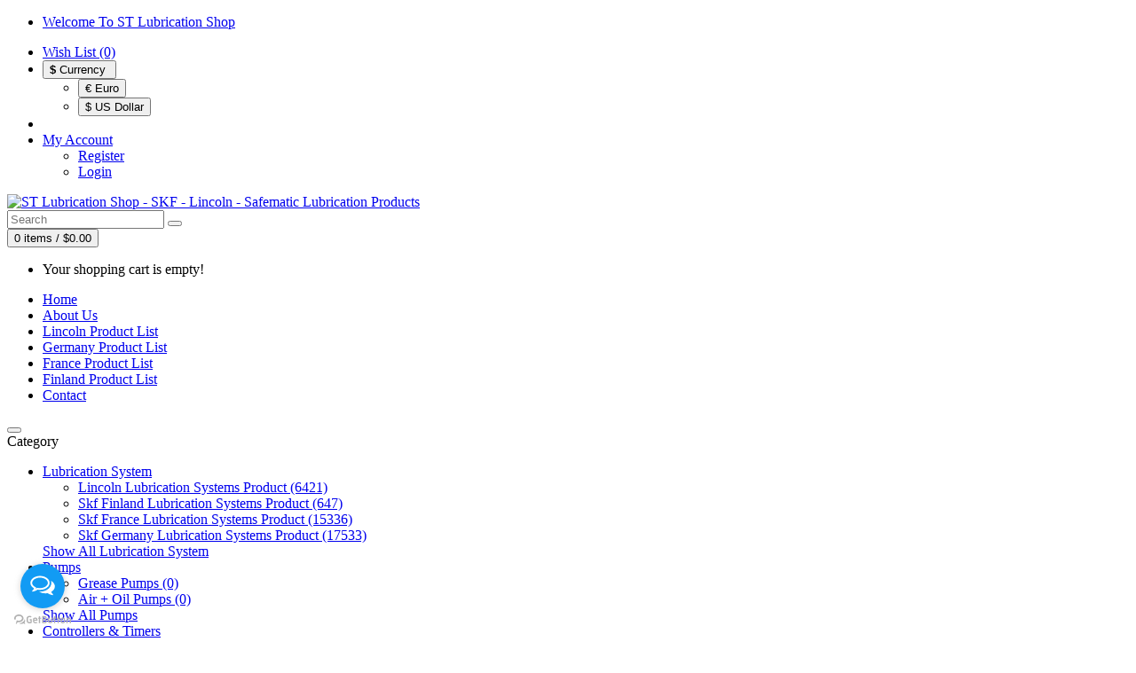

--- FILE ---
content_type: text/html; charset=utf-8
request_url: http://lubricationshop.com/crccee/faryni-c.html
body_size: 8637
content:
<!DOCTYPE html> <html dir="ltr" lang="en"> <head> <meta charset="UTF-8"/> <meta name="viewport" content="width=device-width, initial-scale=1"/> <meta http-equiv="X-UA-Compatible" content="IE=edge"/> <title>Lubrication Shop - SKF - Lincoln - Safematic Lubrication Products</title> <base href="https://www.lubricationshop.com/"/> <meta name="description" content="Lubrication Shop - SKF - Lincoln - Safematic Lubrication Products"/> <meta name="keywords" content="Lubrication Shop - SKF Lubrication Systems Germany, Skf France Lubrication Systems, Skf Finland, Skf Finland Lubrication Systems Product,  Skf Safematic, Turkey, Russia, Roller Bearings, Industrial felts, Hydraulic seals, SKF Maintenance and Lubrication products, Lubrication systems solutions"/> <link href="https://www.lubricationshop.com/image/catalog/cart.png" rel="icon"/> <link rel="stylesheet" href="catalog/view/theme/assets/css/nitro-combined-1fabb1850bca5478bcac92578c25380d.css" media="screen" type="text/css"/><link rel="stylesheet" href="//fonts.googleapis.com/css?family=Open+Sans:400,400i,300,700" media="all" type="text/css"/><link rel="stylesheet" href="//fonts.googleapis.com/css?family=Open+Sans:400,600,700,800" media="all" type="text/css"/><link rel="stylesheet" href="catalog/view/theme/assets/css/nitro-combined-6654eddb65dd347ae5b4529d18df7c72.css" media="all" type="text/css"/></head><body><svg style="display: none;"> <symbol id="cart" viewbox="0 0 459.529 459.529"> <path d="M256,0C114.84,0,0,114.842,0,256s114.84,256,256,256s256-114.842,256-256S397.16,0,256,0z M256,462.452
      c-113.837,0-206.452-92.614-206.452-206.452S142.163,49.548,256,49.548S462.452,142.163,462.452,256S369.837,462.452,256,462.452z
      "> <polygon points="256.01,165.161 135.604,285.509 376.388,285.509     "> </polygon></path></symbol> <symbol id="pcart" viewbox="0 0 491.029 491.029"> <path d="M470.129,1.515h-66.6c-9.4,0-17.7,5.2-19.8,14.6l-71.8,263.2h-212.1l-51-155h225.8c11.4,0,20.8-9.4,20.8-20.8
      s-9.4-20.8-20.8-20.8h-253.9c-15.5,0-23.6,15.2-19.8,27l64.5,196.7c3.1,8.3,11.4,13.5,19.8,13.5h241.4c9.4,0,17.7-6.2,20.8-13.5
      l71.8-263.2h51c11.4,0,20.8-9.4,20.8-20.8S481.629,1.515,470.129,1.515z"> <path d="M283.929,350.115c-38.5,0-69.7,31.2-69.7,69.7s31.2,69.7,69.7,69.7c39.5,0,69.7-31.2,69.7-69.7
      S322.429,350.115,283.929,350.115z M283.929,447.815c-15.6,0-29.1-13.5-29.1-29.1s12.5-29.1,29.1-29.1s29.1,13.5,29.1,29.1
      S300.529,447.815,283.929,447.815z"> <path d="M126.829,350.115c-38.5,0-69.7,31.2-69.7,69.7s31.2,69.7,69.7,69.7s69.7-31.2,69.7-69.7S165.329,350.115,126.829,350.115z
       M126.829,447.815c-15.6,0-29.1-13.5-29.1-29.1s12.5-29.1,29.1-29.1c15.6,0,29.1,13.5,29.1,29.1S143.429,447.815,126.829,447.815z
      "> </path></path></path></symbol> <symbol id="pwish" viewbox="0 0 512 512"> <path d="M474.644,74.27C449.391,45.616,414.358,29.836,376,29.836c-53.948,0-88.103,32.22-107.255,59.25
      c-4.969,7.014-9.196,14.047-12.745,20.665c-3.549-6.618-7.775-13.651-12.745-20.665c-19.152-27.03-53.307-59.25-107.255-59.25
      c-38.358,0-73.391,15.781-98.645,44.435C13.267,101.605,0,138.213,0,177.351c0,42.603,16.633,82.228,52.345,124.7
      c31.917,37.96,77.834,77.088,131.005,122.397c19.813,16.884,40.302,34.344,62.115,53.429l0.655,0.574
      c2.828,2.476,6.354,3.713,9.88,3.713s7.052-1.238,9.88-3.713l0.655-0.574c21.813-19.085,42.302-36.544,62.118-53.431
      c53.168-45.306,99.085-84.434,131.002-122.395C495.367,259.578,512,219.954,512,177.351
      C512,138.213,498.733,101.605,474.644,74.27z M309.193,401.614c-17.08,14.554-34.658,29.533-53.193,45.646
      c-18.534-16.111-36.113-31.091-53.196-45.648C98.745,312.939,30,254.358,30,177.351c0-31.83,10.605-61.394,29.862-83.245
      C79.34,72.007,106.379,59.836,136,59.836c41.129,0,67.716,25.338,82.776,46.594c13.509,19.064,20.558,38.282,22.962,45.659
      c2.011,6.175,7.768,10.354,14.262,10.354c6.494,0,12.251-4.179,14.262-10.354c2.404-7.377,9.453-26.595,22.962-45.66
      c15.06-21.255,41.647-46.593,82.776-46.593c29.621,0,56.66,12.171,76.137,34.27C471.395,115.957,482,145.521,482,177.351
      C482,254.358,413.255,312.939,309.193,401.614z"> </path></symbol> <symbol id="pcom" viewbox="0 0 73.17 73.17"> <path d="M36.856,12.554c-2.393,0-4.328,1.896-4.328,4.234v52.14c0,2.348,1.936,4.242,4.328,4.242
        c2.389,0,4.328-1.896,4.328-4.242v-52.14C41.185,14.449,39.244,12.554,36.856,12.554z M13.957,26.687
        c-2.391,0-4.329,1.903-4.329,4.242v37.999c0,2.348,1.938,4.242,4.329,4.242c2.388,0,4.325-1.896,4.325-4.242V30.929
        C18.282,28.59,16.345,26.687,13.957,26.687z M59.214,0c-2.389,0-4.324,1.903-4.324,4.242v64.686c0,2.348,1.937,4.242,4.324,4.242
        c2.393,0,4.328-1.896,4.328-4.242V4.242C63.542,1.903,61.606,0,59.214,0z"> </path></symbol> </svg><script src="//static.zdassets.com/ekr/snippet.js?key=c4f8d19b-bdd9-4e08-a907-2fc57fd3b5c2" type="text/javascript"></script><script src="catalog/view/theme/assets/js/nitro-combined-898c92d7094dacf82e489764faa4fcb0.js" type="text/javascript"></script><script type="text/javascript">
 function headermenu() {
     if (jQuery(window).width() < 992)
     {
         jQuery('ul.nav li.dropdown a.header-menu').attr("data-toggle","dropdown");        
     }
     else
     {
         jQuery('ul.nav li.dropdown a.header-menu').attr("data-toggle",""); 
     }
}
$(document).ready(function(){headermenu();});
jQuery(window).resize(function() {headermenu();});
jQuery(window).scroll(function() {headermenu();});
</script><script type="text/javascript">
 function headermenu() {
     if (jQuery(window).width() < 992)
     {
         jQuery('ul.nav li.dropdown a.header-menu').attr("data-toggle","dropdown");        
     }
     else
     {
         jQuery('ul.nav li.dropdown a.header-menu').attr("data-toggle",""); 
     }
}
$(document).ready(function(){headermenu();});
jQuery(window).resize(function() {headermenu();});
jQuery(window).scroll(function() {headermenu();});
</script><script type="text/javascript">
    $(document).ready(function() {
    $("#onsale").owlCarousel({
    itemsCustom : [
    [0, 1],
    [600, 2],
    [768, 1]
    ],
      // autoPlay: 1000,
      navigationText: ['<i class="fa fa-angle-left" aria-hidden="true"></i>', '<i class="fa fa-angle-right" aria-hidden="true"></i>'],
      navigation : true,
      pagination:false
    });
    });
</script><script type="text/javascript">
    $(document).ready(function() {
    $("#bestpro").owlCarousel({
    itemsCustom : [
    [0, 1],
    [600, 2],
    [768, 1]
    ],
      // autoPlay: 1000,
      navigationText: ['<i class="fa fa-angle-left" aria-hidden="true"></i>', '<i class="fa fa-angle-right" aria-hidden="true"></i>'],
      navigation : true,
      pagination:false
    });
    });
</script><script type="text/javascript">
    $(document).ready(function() {
    $("#slideshow0").owlCarousel({
    itemsCustom : [
    [0, 1]
    ],
      autoPlay: 2500,
      animateIn: 'fadeIn',
      animateOut: 'fadeOut',
      loop: true,
      navigationText: ['<i class="fa fa-angle-left" aria-hidden="true"></i>', '<i class="fa fa-angle-right" aria-hidden="true"></i>'],
      navigation : false,
      pagination:true
    });
    });
</script><script type="text/javascript">
    $(document).ready(function() {
    $("#feature").owlCarousel({
    itemsCustom : [
    [0, 2],
    [375, 2],
    [600, 3],
    [768, 2],
    [992, 3],
    [1200, 4]
    ],
      // autoPlay: 1000,
      navigationText: ['<i class="fa fa-angle-left" aria-hidden="true"></i>', '<i class="fa fa-angle-right" aria-hidden="true"></i>'],
      navigation : true,
      pagination:false
    });
    });
</script><script type="text/javascript">
    $(document).ready(function() {
    $("#latest").owlCarousel({
    itemsCustom : [
    [0, 2],
    [375, 2],
    [600, 3],
    [768, 2],
    [992, 3],
    [1200, 4]
    ],
      // autoPlay: 1000,
      navigationText: ['<i class="fa fa-angle-left" aria-hidden="true"></i>', '<i class="fa fa-angle-right" aria-hidden="true"></i>'],
      navigation : true,
      pagination:false
    });
    });
</script><script type="text/javascript">
    $(document).ready(function() {
    $("#testi").owlCarousel({
    itemsCustom : [
    [0, 1],
    [768, 1]
    ],
      // autoPlay: 1000,
      navigationText: ['<i class="fa fa-angle-left" aria-hidden="true"></i>', '<i class="fa fa-angle-right" aria-hidden="true"></i>'],
      navigation : false,
      pagination:false
    });
    });
</script><script type="text/javascript">
    (function () {
        var options = {
            whatsapp: "905322579775", // WhatsApp number
            call: "905322579775", // Call phone number
            call_to_action: "WHATSAPP / PHONE", // Call to action
            button_color: "#129BF4", // Color of button
            position: "left", // Position may be 'right' or 'left'
            order: "whatsapp,call", // Order of buttons
        };
        var proto = document.location.protocol, host = "getbutton.io", url = proto + "//static." + host;
        var s = document.createElement('script'); s.type = 'text/javascript'; s.async = true; s.src = url + '/widget-send-button/js/init.js';
        s.onload = function () { WhWidgetSendButton.init(host, proto, options); };
        var x = document.getElementsByTagName('script')[0]; x.parentNode.insertBefore(s, x);
    })();
</script><script type="text/javascript">
var nitro_xhr;
if (window.XMLHttpRequest){nitro_xhr=new XMLHttpRequest();}
else{nitro_xhr=new ActiveXObject("Microsoft.XMLHTTP");}
nitro_xhr.onreadystatechange=function(){if (nitro_xhr.readyState==4 && nitro_xhr.status==200){var nitroBarWrapper = document.createElement('div'); nitroBarWrapper.innerHTML = nitro_xhr.responseText; document.body.appendChild(nitroBarWrapper);}}
nitro_xhr.open("GET","index.php?route=extension/module/nitro/getwidget&cachefile=MC1iYzVhNWFiYmZhYzJkMzViOWJiOWNjNTM4M2RlODE4OS5odG1s&render_time=33.581731081009",true);
nitro_xhr.setRequestHeader("X-Requested-With", "XMLHttpRequest");
nitro_xhr.send();
</script>
</body>  <nav id="top"> <div class="container"> <div class="row"> <div class="col-md-6 col-sm-4 hidden-xs"> <ul class="list-inline list-unstyled head-social"> <li><a href="#">Welcome To ST Lubrication Shop</a></li> </ul> </div> <div id="top-links" class="text-right col-md-6 col-sm-8 col-xs-center"> <ul class="list-inline"> <li><a href="https://www.lubricationshop.com/index.php?route=account/wishlist" id="wishlist-total" title="Wish List (0)"><span class="hidden-xs">Wish List (0)</span><i class="fa fa-heart-o hidden-sm hidden-lg hidden-md"></i></a></li> <li> <form action="https://www.lubricationshop.com/index.php?route=common/currency/currency" method="post" enctype="multipart/form-data" id="form-currency"> <div class="btn-group"> <button class="btn btn-link dropdown-toggle" data-toggle="dropdown"> <strong class="hidden-md hidden-sm hidden-lg">$</strong> <span class="hidden-xs">Currency</span>&nbsp;<i class="fa fa-angle-down"></i></button> <ul class="dropdown-menu dropdown-menu-right"> <li> <button class="currency-select btn btn-link btn-block" type="button" name="EUR">€ Euro</button> </li> <li> <button class="currency-select btn btn-link btn-block" type="button" name="USD">$ US Dollar</button> </li> </ul> </div> <input type="hidden" name="code" value=""/> <input type="hidden" name="redirect" value="https://www.lubricationshop.com/index.php?route=common/home"/> </form> </li> <li></li> <li class="dropdown inspire-account"><a href="https://www.lubricationshop.com/index.php?route=account/account" title="My Account" class="dropdown-toggle" data-toggle="dropdown"><span class="hidden-xs">My Account</span><i class="fa fa-user hidden-sm hidden-lg hidden-md"></i> <i class="fa fa-angle-down"></i></a> <ul class="dropdown-menu dropdown-menu-right"> <li><a href="https://www.lubricationshop.com/index.php?route=account/register"><i class="fa fa-address-book-o"></i>Register</a></li> <li><a href="https://www.lubricationshop.com/index.php?route=account/login"><i class="fa fa-sign-in"></i>Login</a></li> </ul> </li> </ul> </div> </div> </div> </nav> <header> <div class="container"> <div class="row"> <div class="col-lg-3 col-sm-3 col-md-2 col-xs-6"> <div id="logo"><a href="https://www.lubricationshop.com/index.php?route=common/home"><img src="https://www.lubricationshop.com/image/catalog/menu-icon/st-lub-logo.png" title="ST Lubrication Shop - SKF - Lincoln - Safematic Lubrication Products" alt="ST Lubrication Shop - SKF - Lincoln - Safematic Lubrication Products" class="img-responsive"/></a></div> </div> <div class="col-md-7 col-sm-6 col-xs-12"><div id="search" class="input-group"> <input type="text" name="search" value="" placeholder="Search" class="form-control input-lg"/> <span class="input-group-btn"> <button type="button" class="btn btn-default btn-lg"><i class="fa fa-search"></i></button> </span> </div></div> <div class="col-lg-2 col-md-3 col-sm-3 text-right mcart"><div id="cart" class=""> <button type="button" data-toggle="dropdown" data-loading-text="Loading..." class="dropdown-toggle"><i class="fa fa-shopping-bag cart-icon"></i> <div class="ct"><span id="cart-total">0 items / $0.00</span></div></button> <ul class="dropdown-menu pull-right"> <li> <p class="text-center">Your shopping cart is empty!</p> </li> </ul> </div> </div> </div> </div> </header> <div class="stmenu"> <div class="container hidden-xs"> <div id="menu1"> <div class="manun"> <ul class="list-inline"> <li><a href="https://www.lubricationshop.com/index.php?route=common/home">Home</a></li> <li><a href="index.php?route=information/information&information_id=4">About Us</a></li> <li><a href="index.php?route=information/information&information_id=7">Lincoln Product List</a></li> <li><a href="index.php?route=information/information&information_id=8">Germany Product List</a></li> <li><a href="index.php?route=information/information&information_id=9">France Product List</a></li> <li><a href="index.php?route=information/information&information_id=10">Finland Product List</a></li> <li><a href="index.php?route=information/information&information_id=11">Contact</a></li> </ul> </div> </div> </div> </div> <div class="hidden-md hidden-lg hidden-sm"> <div class="container horizontal-menu"> <nav id="menu" class="navbar"> <div class="navbar-header"> <button type="button" class="btn btn-navbar navbar-toggle" onclick="openNav()" data-toggle="collapse" data-target=".navbar-ex1-collapse"><i class="fa fa-bars"></i></button> </div> <div id="mySidenav" class="sidenav"> <div class="close-nav"> <span class="categories">Category</span> <a href="javascript:void(0)" class="closebtn" onclick="closeNav()"><i class="fa fa-close"></i></a> </div> <div class="collapse navbar-collapse navbar-ex1-collapse"> <ul class="nav navbar-nav"> <li class="dropdown"><a href="https://www.lubricationshop.com/index.php?route=product/category&amp;path=76" class="dropdown-toggle header-menu" data-toggle="dropdown">Lubrication System<i class="fa fa-angle-down pull-right"></i></a> <div class="dropdown-menu"> <div class="dropdown-inner"> <ul class="list-unstyled"> <li><a href="https://www.lubricationshop.com/index.php?route=product/category&amp;path=76_82">Lincoln Lubrication Systems Product (6421)</a></li> <li><a href="https://www.lubricationshop.com/index.php?route=product/category&amp;path=76_83">Skf Finland Lubrication Systems Product (647)</a></li> <li><a href="https://www.lubricationshop.com/index.php?route=product/category&amp;path=76_79">Skf France Lubrication Systems Product (15336)</a></li> <li><a href="https://www.lubricationshop.com/index.php?route=product/category&amp;path=76_78">Skf Germany Lubrication Systems Product (17533)</a></li> </ul> </div> <a href="https://www.lubricationshop.com/index.php?route=product/category&amp;path=76" class="see-all">Show All Lubrication System</a> </div> </li> <li class="dropdown"><a href="https://www.lubricationshop.com/index.php?route=product/category&amp;path=69" class="dropdown-toggle header-menu" data-toggle="dropdown">Pumps<i class="fa fa-angle-down pull-right"></i></a> <div class="dropdown-menu"> <div class="dropdown-inner"> <ul class="list-unstyled"> <li><a href="https://www.lubricationshop.com/index.php?route=product/category&amp;path=69_80">Grease Pumps (0)</a></li> <li><a href="https://www.lubricationshop.com/index.php?route=product/category&amp;path=69_72">Air + Oil Pumps (0)</a></li> </ul> </div> <a href="https://www.lubricationshop.com/index.php?route=product/category&amp;path=69" class="see-all">Show All Pumps</a> </div> </li> <li><a href="https://www.lubricationshop.com/index.php?route=product/category&amp;path=71">Controllers &amp; Timers</a></li> <li><a href="https://www.lubricationshop.com/index.php?route=product/category&amp;path=70">Fittings &amp; Accessories</a></li> </ul> </div> </div></nav> </div> </div> <div id="page-preloader" class="visible"> <div class="preloader"> <div id="loading-center-absolute"> <div class="object" id="object_one"></div> </div> </div> </div> <div id="common-home" class="container"> <div class="row"><aside id="column-left" class="col-md-3 col-sm-4 col-xs-12"> <div class="hidden-xs"> <div class="cateti"> <h3><i class="fa fa-list"></i>category</h3> </div> <div class="cate-menu "> <nav id="menu" class="navbar"> <div class="navbar-header"><span id="category" class="visible-xs"></span> <button type="button" class="btn btn-navbar navbar-toggle" data-toggle="collapse" data-target=".navbar-ex1-collapse"><i class="fa fa-bars"></i></button> </div> <div class="collapse navbar-collapse navbar-ex1-collapse"> <ul class="nav"> <li class="dropdown moremenu"><a href="https://www.lubricationshop.com/index.php?route=product/category&amp;path=76" class="dropdown-toggle header-menu" data-toggle="dropdown"><img src="https://www.lubricationshop.com/image/catalog/menu-icon/lub1.png" alt="Lubrication System"/> Lubrication System<i class="fa fa-angle-down enangle"></i></a> <div class="dropdown-menu"> <div class="dropdown-inner"> <ul class="list-unstyled"> <li class="dropdown-submenu"> <a href="https://www.lubricationshop.com/index.php?route=product/category&amp;path=76_82" class="submenu-title"> Lincoln Lubrication Systems Product (6421) </a> </li> <li class="dropdown-submenu"> <a href="https://www.lubricationshop.com/index.php?route=product/category&amp;path=76_83" class="submenu-title"> Skf Finland Lubrication Systems Product (647) </a> </li> <li class="dropdown-submenu"> <a href="https://www.lubricationshop.com/index.php?route=product/category&amp;path=76_79" class="submenu-title"> Skf France Lubrication Systems Product (15336) </a> </li> <li class="dropdown-submenu"> <a href="https://www.lubricationshop.com/index.php?route=product/category&amp;path=76_78" class="submenu-title"> Skf Germany Lubrication Systems Product (17533) </a> </li> </ul> </div> </div> </li> <li class="dropdown moremenu"><a href="https://www.lubricationshop.com/index.php?route=product/category&amp;path=69" class="dropdown-toggle header-menu" data-toggle="dropdown"><img src="https://www.lubricationshop.com/image/catalog/menu-icon/lub3.png" alt="Pumps"/> Pumps<i class="fa fa-angle-down enangle"></i></a> <div class="dropdown-menu"> <div class="dropdown-inner"> <ul class="list-unstyled"> <li class="dropdown-submenu"> <a href="https://www.lubricationshop.com/index.php?route=product/category&amp;path=69_80" class="submenu-title"> Grease Pumps (0) </a> </li> <li class="dropdown-submenu"> <a href="https://www.lubricationshop.com/index.php?route=product/category&amp;path=69_72" class="submenu-title"> Air + Oil Pumps (0) </a> </li> </ul> </div> </div> </li> <li class="moremenu"><a href="https://www.lubricationshop.com/index.php?route=product/category&amp;path=71"><img src="https://www.lubricationshop.com/image/catalog/menu-icon/lub4.png" alt="Controllers &amp; Timers"/>Controllers &amp; Timers</a></li> <li class="moremenu"><a href="https://www.lubricationshop.com/index.php?route=product/category&amp;path=70"><img src="https://www.lubricationshop.com/image/catalog/menu-icon/lub2.png" alt="Fittings &amp; Accessories"/>Fittings &amp; Accessories</a></li> </ul> </div> </nav> </div> </div> <div class="pro-bg leftpro"> <h2>Hot deal</h2><hr/> <div class="pro-nepr"> <div id="onsale" class="owl-theme owl-carousel"> <div class="multi-row"> <div class="product-layout"> <div class="product-thumb transition"> <div class="image col-xs-5"><a href="https://www.lubricationshop.com/index.php?route=product/product&amp;product_id=40"><img src="https://www.lubricationshop.com/image/cache/data/skf/skfgermany01-728x800.jpg" alt="VGBA-124-012-210-100" title="VGBA-124-012-210-100" class="img-responsive center-block"/></a> </div> <div class="caption text-left col-xs-7"> <h4><a href="https://www.lubricationshop.com/index.php?route=product/product&amp;product_id=40">VGBA-124-012-210-100</a></h4> <div class="rating"> <span class="fa fa-stack"><i class="fa fa-star-o fa-stack-2x"></i></span> <span class="fa fa-stack"><i class="fa fa-star-o fa-stack-2x"></i></span> <span class="fa fa-stack"><i class="fa fa-star-o fa-stack-2x"></i></span> <span class="fa fa-stack"><i class="fa fa-star-o fa-stack-2x"></i></span> <span class="fa fa-stack"><i class="fa fa-star-o fa-stack-2x"></i></span> </div> </div> </div> </div> <div class="product-layout"> <div class="product-thumb transition"> <div class="image col-xs-5"><a href="https://www.lubricationshop.com/index.php?route=product/product&amp;product_id=23783"><img src="https://www.lubricationshop.com/image/cache/data/skf-vogel-lincoln-728x800.jpg" alt="000615 SUCTION GUN" title="000615 SUCTION GUN" class="img-responsive center-block"/></a> </div> <div class="caption text-left col-xs-7"> <h4><a href="https://www.lubricationshop.com/index.php?route=product/product&amp;product_id=23783">000615 SUCTION GUN</a></h4> <div class="rating"> <span class="fa fa-stack"><i class="fa fa-star-o fa-stack-2x"></i></span> <span class="fa fa-stack"><i class="fa fa-star-o fa-stack-2x"></i></span> <span class="fa fa-stack"><i class="fa fa-star-o fa-stack-2x"></i></span> <span class="fa fa-stack"><i class="fa fa-star-o fa-stack-2x"></i></span> <span class="fa fa-stack"><i class="fa fa-star-o fa-stack-2x"></i></span> </div> </div> </div> </div> <div class="product-layout"> <div class="product-thumb transition"> <div class="image col-xs-5"><a href="https://www.lubricationshop.com/index.php?route=product/product&amp;product_id=23784"><img src="https://www.lubricationshop.com/image/cache/data/skf-vogel-lincoln-728x800.jpg" alt="000615-E SUCTION GUN" title="000615-E SUCTION GUN" class="img-responsive center-block"/></a> </div> <div class="caption text-left col-xs-7"> <h4><a href="https://www.lubricationshop.com/index.php?route=product/product&amp;product_id=23784">000615-E SUCTION GUN</a></h4> <div class="rating"> <span class="fa fa-stack"><i class="fa fa-star-o fa-stack-2x"></i></span> <span class="fa fa-stack"><i class="fa fa-star-o fa-stack-2x"></i></span> <span class="fa fa-stack"><i class="fa fa-star-o fa-stack-2x"></i></span> <span class="fa fa-stack"><i class="fa fa-star-o fa-stack-2x"></i></span> <span class="fa fa-stack"><i class="fa fa-star-o fa-stack-2x"></i></span> </div> </div> </div> </div> </div> </div> </div> </div> <div class="pro-bg leftpro"> <h2>top Deal</h2><hr/> <div class="pro-nepr"> <div id="bestpro" class="owl-theme owl-carousel"> <div class="multi-row"> <div class="product-layout"> <div class="product-thumb transition"> <div class="image col-xs-5"><a href="https://www.lubricationshop.com/index.php?route=product/product&amp;product_id=23783"><img src="https://www.lubricationshop.com/image/cache/data/skf-vogel-lincoln-728x800.jpg" alt="000615 SUCTION GUN" title="000615 SUCTION GUN" class="img-responsive center-block"/></a> </div> <div class="caption text-left col-xs-7"> <h4><a href="https://www.lubricationshop.com/index.php?route=product/product&amp;product_id=23783">000615 SUCTION GUN</a></h4> <div class="rating"> <span class="fa fa-stack"><i class="fa fa-star-o fa-stack-2x"></i></span> <span class="fa fa-stack"><i class="fa fa-star-o fa-stack-2x"></i></span> <span class="fa fa-stack"><i class="fa fa-star-o fa-stack-2x"></i></span> <span class="fa fa-stack"><i class="fa fa-star-o fa-stack-2x"></i></span> <span class="fa fa-stack"><i class="fa fa-star-o fa-stack-2x"></i></span> </div> </div> </div> </div> <div class="product-layout"> <div class="product-thumb transition"> <div class="image col-xs-5"><a href="https://www.lubricationshop.com/index.php?route=product/product&amp;product_id=23784"><img src="https://www.lubricationshop.com/image/cache/data/skf-vogel-lincoln-728x800.jpg" alt="000615-E SUCTION GUN" title="000615-E SUCTION GUN" class="img-responsive center-block"/></a> </div> <div class="caption text-left col-xs-7"> <h4><a href="https://www.lubricationshop.com/index.php?route=product/product&amp;product_id=23784">000615-E SUCTION GUN</a></h4> <div class="rating"> <span class="fa fa-stack"><i class="fa fa-star-o fa-stack-2x"></i></span> <span class="fa fa-stack"><i class="fa fa-star-o fa-stack-2x"></i></span> <span class="fa fa-stack"><i class="fa fa-star-o fa-stack-2x"></i></span> <span class="fa fa-stack"><i class="fa fa-star-o fa-stack-2x"></i></span> <span class="fa fa-stack"><i class="fa fa-star-o fa-stack-2x"></i></span> </div> </div> </div> </div> <div class="product-layout"> <div class="product-thumb transition"> <div class="image col-xs-5"><a href="https://www.lubricationshop.com/index.php?route=product/product&amp;product_id=23785"><img src="https://www.lubricationshop.com/image/cache/data/skf-vogel-lincoln-728x800.jpg" alt="000659 PUMP, GREASE 50:1" title="000659 PUMP, GREASE 50:1" class="img-responsive center-block"/></a> </div> <div class="caption text-left col-xs-7"> <h4><a href="https://www.lubricationshop.com/index.php?route=product/product&amp;product_id=23785">000659 PUMP, GREASE 50:1</a></h4> <div class="rating"> <span class="fa fa-stack"><i class="fa fa-star-o fa-stack-2x"></i></span> <span class="fa fa-stack"><i class="fa fa-star-o fa-stack-2x"></i></span> <span class="fa fa-stack"><i class="fa fa-star-o fa-stack-2x"></i></span> <span class="fa fa-stack"><i class="fa fa-star-o fa-stack-2x"></i></span> <span class="fa fa-stack"><i class="fa fa-star-o fa-stack-2x"></i></span> </div> </div> </div> </div> </div> </div> </div> </div> <div class="sellbanner col-xs-12"> <div class="row"> </div> </div> </aside> <div id="content" class="col-md-9 col-sm-8"> <div id="slideshow0" class="owl-carousel owl-theme"> <div class="text-center"><a href="#"><img src="https://www.lubricationshop.com/image/cache/catalog/banner/st-lub-banner-848x464.jpg" alt="slider" class="img-responsive"/></a></div> </div> <div class="fbanner col-xs-12"> <div class="row"> <div id="banner0"> </div> </div> </div> <div class="pro-bg pro-nepr"> <div class="tab-pane active" id="featurep"> <h2>Featured</h2><hr/> <div id="feature" class="owl-theme owl-carousel"> <div class="product-layout col-xs-12"> <div class="product-thumb transition"> <div class="image"><a href="https://www.lubricationshop.com/index.php?route=product/product&amp;product_id=40"><img src="https://www.lubricationshop.com/image/cache/data/skf/skfgermany01-190x210.jpg" alt="VGBA-124-012-210-100" title="VGBA-124-012-210-100" class="img-responsive center-block"/></a> </div> <div class="caption"> <h4><a href="https://www.lubricationshop.com/index.php?route=product/product&amp;product_id=40">VGBA-124-012-210-100</a></h4> <div class="rating"> <span class="fa fa-stack"><i class="fa fa-star-o fa-stack-2x"></i></span> <span class="fa fa-stack"><i class="fa fa-star-o fa-stack-2x"></i></span> <span class="fa fa-stack"><i class="fa fa-star-o fa-stack-2x"></i></span> <span class="fa fa-stack"><i class="fa fa-star-o fa-stack-2x"></i></span> <span class="fa fa-stack"><i class="fa fa-star-o fa-stack-2x"></i></span> </div> </div> <div class="button-group text-center"> <button type="button" data-toggle="tooltip" onclick="cart.add('40');" class="pcart" title="Add to Cart"> <svg width="18px" height="18px" class=""><use xlink:href="#pcart"></use></svg> </button> <button type="button" data-toggle="tooltip" title="Add to Wish List" onclick="wishlist.add('40');" class="pwish"><svg width="18px" height="18px" class=""><use xlink:href="#pwish"></use></svg></button> <button type="button" data-toggle="tooltip" title="Compare" onclick="compare.add('40');" class="pcom"><span><svg width="16px" height="16px" class=""><use xlink:href="#pcom"></use></svg></span></button> </div> </div> </div> <div class="product-layout col-xs-12"> <div class="product-thumb transition"> <div class="image"><a href="https://www.lubricationshop.com/index.php?route=product/product&amp;product_id=23782"><img src="https://www.lubricationshop.com/image/cache/data/skf-vogel-lincoln-190x210.jpg" alt="000224 PACKER, BEARING" title="000224 PACKER, BEARING" class="img-responsive center-block"/></a> </div> <div class="caption"> <h4><a href="https://www.lubricationshop.com/index.php?route=product/product&amp;product_id=23782">000224 PACKER, BEARING</a></h4> <div class="rating"> <span class="fa fa-stack"><i class="fa fa-star-o fa-stack-2x"></i></span> <span class="fa fa-stack"><i class="fa fa-star-o fa-stack-2x"></i></span> <span class="fa fa-stack"><i class="fa fa-star-o fa-stack-2x"></i></span> <span class="fa fa-stack"><i class="fa fa-star-o fa-stack-2x"></i></span> <span class="fa fa-stack"><i class="fa fa-star-o fa-stack-2x"></i></span> </div> </div> <div class="button-group text-center"> <button type="button" data-toggle="tooltip" onclick="cart.add('23782');" class="pcart" title="Add to Cart"> <svg width="18px" height="18px" class=""><use xlink:href="#pcart"></use></svg> </button> <button type="button" data-toggle="tooltip" title="Add to Wish List" onclick="wishlist.add('23782');" class="pwish"><svg width="18px" height="18px" class=""><use xlink:href="#pwish"></use></svg></button> <button type="button" data-toggle="tooltip" title="Compare" onclick="compare.add('23782');" class="pcom"><span><svg width="16px" height="16px" class=""><use xlink:href="#pcom"></use></svg></span></button> </div> </div> </div> <div class="product-layout col-xs-12"> <div class="product-thumb transition"> <div class="image"><a href="https://www.lubricationshop.com/index.php?route=product/product&amp;product_id=23783"><img src="https://www.lubricationshop.com/image/cache/data/skf-vogel-lincoln-190x210.jpg" alt="000615 SUCTION GUN" title="000615 SUCTION GUN" class="img-responsive center-block"/></a> </div> <div class="caption"> <h4><a href="https://www.lubricationshop.com/index.php?route=product/product&amp;product_id=23783">000615 SUCTION GUN</a></h4> <div class="rating"> <span class="fa fa-stack"><i class="fa fa-star-o fa-stack-2x"></i></span> <span class="fa fa-stack"><i class="fa fa-star-o fa-stack-2x"></i></span> <span class="fa fa-stack"><i class="fa fa-star-o fa-stack-2x"></i></span> <span class="fa fa-stack"><i class="fa fa-star-o fa-stack-2x"></i></span> <span class="fa fa-stack"><i class="fa fa-star-o fa-stack-2x"></i></span> </div> </div> <div class="button-group text-center"> <button type="button" data-toggle="tooltip" onclick="cart.add('23783');" class="pcart" title="Add to Cart"> <svg width="18px" height="18px" class=""><use xlink:href="#pcart"></use></svg> </button> <button type="button" data-toggle="tooltip" title="Add to Wish List" onclick="wishlist.add('23783');" class="pwish"><svg width="18px" height="18px" class=""><use xlink:href="#pwish"></use></svg></button> <button type="button" data-toggle="tooltip" title="Compare" onclick="compare.add('23783');" class="pcom"><span><svg width="16px" height="16px" class=""><use xlink:href="#pcom"></use></svg></span></button> </div> </div> </div> <div class="product-layout col-xs-12"> <div class="product-thumb transition"> <div class="image"><a href="https://www.lubricationshop.com/index.php?route=product/product&amp;product_id=23784"><img src="https://www.lubricationshop.com/image/cache/data/skf-vogel-lincoln-190x210.jpg" alt="000615-E SUCTION GUN" title="000615-E SUCTION GUN" class="img-responsive center-block"/></a> </div> <div class="caption"> <h4><a href="https://www.lubricationshop.com/index.php?route=product/product&amp;product_id=23784">000615-E SUCTION GUN</a></h4> <div class="rating"> <span class="fa fa-stack"><i class="fa fa-star-o fa-stack-2x"></i></span> <span class="fa fa-stack"><i class="fa fa-star-o fa-stack-2x"></i></span> <span class="fa fa-stack"><i class="fa fa-star-o fa-stack-2x"></i></span> <span class="fa fa-stack"><i class="fa fa-star-o fa-stack-2x"></i></span> <span class="fa fa-stack"><i class="fa fa-star-o fa-stack-2x"></i></span> </div> </div> <div class="button-group text-center"> <button type="button" data-toggle="tooltip" onclick="cart.add('23784');" class="pcart" title="Add to Cart"> <svg width="18px" height="18px" class=""><use xlink:href="#pcart"></use></svg> </button> <button type="button" data-toggle="tooltip" title="Add to Wish List" onclick="wishlist.add('23784');" class="pwish"><svg width="18px" height="18px" class=""><use xlink:href="#pwish"></use></svg></button> <button type="button" data-toggle="tooltip" title="Compare" onclick="compare.add('23784');" class="pcom"><span><svg width="16px" height="16px" class=""><use xlink:href="#pcom"></use></svg></span></button> </div> </div> </div> <div class="product-layout col-xs-12"> <div class="product-thumb transition"> <div class="image"><a href="https://www.lubricationshop.com/index.php?route=product/product&amp;product_id=23785"><img src="https://www.lubricationshop.com/image/cache/data/skf-vogel-lincoln-190x210.jpg" alt="000659 PUMP, GREASE 50:1" title="000659 PUMP, GREASE 50:1" class="img-responsive center-block"/></a> </div> <div class="caption"> <h4><a href="https://www.lubricationshop.com/index.php?route=product/product&amp;product_id=23785">000659 PUMP, GREASE 50:1</a></h4> <div class="rating"> <span class="fa fa-stack"><i class="fa fa-star-o fa-stack-2x"></i></span> <span class="fa fa-stack"><i class="fa fa-star-o fa-stack-2x"></i></span> <span class="fa fa-stack"><i class="fa fa-star-o fa-stack-2x"></i></span> <span class="fa fa-stack"><i class="fa fa-star-o fa-stack-2x"></i></span> <span class="fa fa-stack"><i class="fa fa-star-o fa-stack-2x"></i></span> </div> </div> <div class="button-group text-center"> <button type="button" data-toggle="tooltip" onclick="cart.add('23785');" class="pcart" title="Add to Cart"> <svg width="18px" height="18px" class=""><use xlink:href="#pcart"></use></svg> </button> <button type="button" data-toggle="tooltip" title="Add to Wish List" onclick="wishlist.add('23785');" class="pwish"><svg width="18px" height="18px" class=""><use xlink:href="#pwish"></use></svg></button> <button type="button" data-toggle="tooltip" title="Compare" onclick="compare.add('23785');" class="pcom"><span><svg width="16px" height="16px" class=""><use xlink:href="#pcom"></use></svg></span></button> </div> </div> </div> <div class="product-layout col-xs-12"> <div class="product-thumb transition"> <div class="image"><a href="https://www.lubricationshop.com/index.php?route=product/product&amp;product_id=23786"><img src="https://www.lubricationshop.com/image/cache/data/skf-vogel-lincoln-190x210.jpg" alt="000674 HAND TRUCK" title="000674 HAND TRUCK" class="img-responsive center-block"/></a> </div> <div class="caption"> <h4><a href="https://www.lubricationshop.com/index.php?route=product/product&amp;product_id=23786">000674 HAND TRUCK</a></h4> <div class="rating"> <span class="fa fa-stack"><i class="fa fa-star-o fa-stack-2x"></i></span> <span class="fa fa-stack"><i class="fa fa-star-o fa-stack-2x"></i></span> <span class="fa fa-stack"><i class="fa fa-star-o fa-stack-2x"></i></span> <span class="fa fa-stack"><i class="fa fa-star-o fa-stack-2x"></i></span> <span class="fa fa-stack"><i class="fa fa-star-o fa-stack-2x"></i></span> </div> </div> <div class="button-group text-center"> <button type="button" data-toggle="tooltip" onclick="cart.add('23786');" class="pcart" title="Add to Cart"> <svg width="18px" height="18px" class=""><use xlink:href="#pcart"></use></svg> </button> <button type="button" data-toggle="tooltip" title="Add to Wish List" onclick="wishlist.add('23786');" class="pwish"><svg width="18px" height="18px" class=""><use xlink:href="#pwish"></use></svg></button> <button type="button" data-toggle="tooltip" title="Compare" onclick="compare.add('23786');" class="pcom"><span><svg width="16px" height="16px" class=""><use xlink:href="#pcom"></use></svg></span></button> </div> </div> </div> </div> </div> </div> <div class="hidden-xs"> <div class="row"> <div class="col-sm-12 offerbanner"> <div class="banner-effect"> <a href="#"> <img src="https://www.lubricationshop.com/image/cache/catalog/banner/orta-slider-848x236.jpg" alt="offer" class="img-responsive"/> </a> </div> </div> </div> </div> <div class="pro-bg pro-nepr"> <h2>Latest</h2><hr/> <div id="latest" class="owl-theme owl-carousel"> <div class="product-layout col-xs-12"> <div class="product-thumb transition"> <div class="image"><a href="https://www.lubricationshop.com/index.php?route=product/product&amp;product_id=40222"><img src="https://www.lubricationshop.com/image/cache/data/skf-vogel-lincoln-190x210.jpg" alt="161-210-064" title="161-210-064" class="img-responsive center-block"/></a> </div> <div class="caption"> <h4><a href="https://www.lubricationshop.com/index.php?route=product/product&amp;product_id=40222">161-210-064</a></h4> <div class="rating"> <span class="fa fa-stack"><i class="fa fa-star-o fa-stack-2x"></i></span> <span class="fa fa-stack"><i class="fa fa-star-o fa-stack-2x"></i></span> <span class="fa fa-stack"><i class="fa fa-star-o fa-stack-2x"></i></span> <span class="fa fa-stack"><i class="fa fa-star-o fa-stack-2x"></i></span> <span class="fa fa-stack"><i class="fa fa-star-o fa-stack-2x"></i></span> </div> </div> <div class="button-group text-center"> <button type="button" data-toggle="tooltip" onclick="cart.add('40222');" class="pcart" title="Add to Cart"> <svg width="18px" height="18px" class=""><use xlink:href="#pcart"></use></svg> </button> <button type="button" data-toggle="tooltip" title="Add to Wish List" onclick="wishlist.add('40222');" class="pwish"><svg width="18px" height="18px" class=""><use xlink:href="#pwish"></use></svg></button> <button type="button" data-toggle="tooltip" title="Compare" onclick="compare.add('40222');" class="pcom"><span><svg width="16px" height="16px" class=""><use xlink:href="#pcom"></use></svg></span></button> </div> </div> </div> <div class="product-layout col-xs-12"> <div class="product-thumb transition"> <div class="image"><a href="https://www.lubricationshop.com/index.php?route=product/product&amp;product_id=40199"><img src="https://www.lubricationshop.com/image/cache/data/skf-vogel-lincoln-190x210.jpg" alt="VGRA CDS-00290" title="VGRA CDS-00290" class="img-responsive center-block"/></a> </div> <div class="caption"> <h4><a href="https://www.lubricationshop.com/index.php?route=product/product&amp;product_id=40199">VGRA CDS-00290</a></h4> <div class="rating"> <span class="fa fa-stack"><i class="fa fa-star-o fa-stack-2x"></i></span> <span class="fa fa-stack"><i class="fa fa-star-o fa-stack-2x"></i></span> <span class="fa fa-stack"><i class="fa fa-star-o fa-stack-2x"></i></span> <span class="fa fa-stack"><i class="fa fa-star-o fa-stack-2x"></i></span> <span class="fa fa-stack"><i class="fa fa-star-o fa-stack-2x"></i></span> </div> </div> <div class="button-group text-center"> <button type="button" data-toggle="tooltip" onclick="cart.add('40199');" class="pcart" title="Add to Cart"> <svg width="18px" height="18px" class=""><use xlink:href="#pcart"></use></svg> </button> <button type="button" data-toggle="tooltip" title="Add to Wish List" onclick="wishlist.add('40199');" class="pwish"><svg width="18px" height="18px" class=""><use xlink:href="#pwish"></use></svg></button> <button type="button" data-toggle="tooltip" title="Compare" onclick="compare.add('40199');" class="pcom"><span><svg width="16px" height="16px" class=""><use xlink:href="#pcom"></use></svg></span></button> </div> </div> </div> <div class="product-layout col-xs-12"> <div class="product-thumb transition"> <div class="image"><a href="https://www.lubricationshop.com/index.php?route=product/product&amp;product_id=40216"><img src="https://www.lubricationshop.com/image/cache/data/skf-vogel-lincoln-190x210.jpg" alt="VGNC FI.4100.VVML" title="VGNC FI.4100.VVML" class="img-responsive center-block"/></a> </div> <div class="caption"> <h4><a href="https://www.lubricationshop.com/index.php?route=product/product&amp;product_id=40216">VGNC FI.4100.VVML</a></h4> <div class="rating"> <span class="fa fa-stack"><i class="fa fa-star-o fa-stack-2x"></i></span> <span class="fa fa-stack"><i class="fa fa-star-o fa-stack-2x"></i></span> <span class="fa fa-stack"><i class="fa fa-star-o fa-stack-2x"></i></span> <span class="fa fa-stack"><i class="fa fa-star-o fa-stack-2x"></i></span> <span class="fa fa-stack"><i class="fa fa-star-o fa-stack-2x"></i></span> </div> </div> <div class="button-group text-center"> <button type="button" data-toggle="tooltip" onclick="cart.add('40216');" class="pcart" title="Add to Cart"> <svg width="18px" height="18px" class=""><use xlink:href="#pcart"></use></svg> </button> <button type="button" data-toggle="tooltip" title="Add to Wish List" onclick="wishlist.add('40216');" class="pwish"><svg width="18px" height="18px" class=""><use xlink:href="#pwish"></use></svg></button> <button type="button" data-toggle="tooltip" title="Compare" onclick="compare.add('40216');" class="pcom"><span><svg width="16px" height="16px" class=""><use xlink:href="#pcom"></use></svg></span></button> </div> </div> </div> <div class="product-layout col-xs-12"> <div class="product-thumb transition"> <div class="image"><a href="https://www.lubricationshop.com/index.php?route=product/product&amp;product_id=40209"><img src="https://www.lubricationshop.com/image/cache/data/skf-vogel-lincoln-190x210.jpg" alt="VGKP UH3055.06.SA" title="VGKP UH3055.06.SA" class="img-responsive center-block"/></a> </div> <div class="caption"> <h4><a href="https://www.lubricationshop.com/index.php?route=product/product&amp;product_id=40209">VGKP UH3055.06.SA</a></h4> <div class="rating"> <span class="fa fa-stack"><i class="fa fa-star-o fa-stack-2x"></i></span> <span class="fa fa-stack"><i class="fa fa-star-o fa-stack-2x"></i></span> <span class="fa fa-stack"><i class="fa fa-star-o fa-stack-2x"></i></span> <span class="fa fa-stack"><i class="fa fa-star-o fa-stack-2x"></i></span> <span class="fa fa-stack"><i class="fa fa-star-o fa-stack-2x"></i></span> </div> </div> <div class="button-group text-center"> <button type="button" data-toggle="tooltip" onclick="cart.add('40209');" class="pcart" title="Add to Cart"> <svg width="18px" height="18px" class=""><use xlink:href="#pcart"></use></svg> </button> <button type="button" data-toggle="tooltip" title="Add to Wish List" onclick="wishlist.add('40209');" class="pwish"><svg width="18px" height="18px" class=""><use xlink:href="#pwish"></use></svg></button> <button type="button" data-toggle="tooltip" title="Compare" onclick="compare.add('40209');" class="pcom"><span><svg width="16px" height="16px" class=""><use xlink:href="#pcom"></use></svg></span></button> </div> </div> </div> <div class="product-layout col-xs-12"> <div class="product-thumb transition"> <div class="image"><a href="https://www.lubricationshop.com/index.php?route=product/product&amp;product_id=40206"><img src="https://www.lubricationshop.com/image/cache/data/skf-vogel-lincoln-190x210.jpg" alt="VGKP UH3013.06.SA" title="VGKP UH3013.06.SA" class="img-responsive center-block"/></a> </div> <div class="caption"> <h4><a href="https://www.lubricationshop.com/index.php?route=product/product&amp;product_id=40206">VGKP UH3013.06.SA</a></h4> <div class="rating"> <span class="fa fa-stack"><i class="fa fa-star-o fa-stack-2x"></i></span> <span class="fa fa-stack"><i class="fa fa-star-o fa-stack-2x"></i></span> <span class="fa fa-stack"><i class="fa fa-star-o fa-stack-2x"></i></span> <span class="fa fa-stack"><i class="fa fa-star-o fa-stack-2x"></i></span> <span class="fa fa-stack"><i class="fa fa-star-o fa-stack-2x"></i></span> </div> </div> <div class="button-group text-center"> <button type="button" data-toggle="tooltip" onclick="cart.add('40206');" class="pcart" title="Add to Cart"> <svg width="18px" height="18px" class=""><use xlink:href="#pcart"></use></svg> </button> <button type="button" data-toggle="tooltip" title="Add to Wish List" onclick="wishlist.add('40206');" class="pwish"><svg width="18px" height="18px" class=""><use xlink:href="#pwish"></use></svg></button> <button type="button" data-toggle="tooltip" title="Compare" onclick="compare.add('40206');" class="pcom"><span><svg width="16px" height="16px" class=""><use xlink:href="#pcom"></use></svg></span></button> </div> </div> </div> <div class="product-layout col-xs-12"> <div class="product-thumb transition"> <div class="image"><a href="https://www.lubricationshop.com/index.php?route=product/product&amp;product_id=40207"><img src="https://www.lubricationshop.com/image/cache/data/skf-vogel-lincoln-190x210.jpg" alt="VGKP UH3012.06.SA" title="VGKP UH3012.06.SA" class="img-responsive center-block"/></a> </div> <div class="caption"> <h4><a href="https://www.lubricationshop.com/index.php?route=product/product&amp;product_id=40207">VGKP UH3012.06.SA</a></h4> <div class="rating"> <span class="fa fa-stack"><i class="fa fa-star-o fa-stack-2x"></i></span> <span class="fa fa-stack"><i class="fa fa-star-o fa-stack-2x"></i></span> <span class="fa fa-stack"><i class="fa fa-star-o fa-stack-2x"></i></span> <span class="fa fa-stack"><i class="fa fa-star-o fa-stack-2x"></i></span> <span class="fa fa-stack"><i class="fa fa-star-o fa-stack-2x"></i></span> </div> </div> <div class="button-group text-center"> <button type="button" data-toggle="tooltip" onclick="cart.add('40207');" class="pcart" title="Add to Cart"> <svg width="18px" height="18px" class=""><use xlink:href="#pcart"></use></svg> </button> <button type="button" data-toggle="tooltip" title="Add to Wish List" onclick="wishlist.add('40207');" class="pwish"><svg width="18px" height="18px" class=""><use xlink:href="#pwish"></use></svg></button> <button type="button" data-toggle="tooltip" title="Compare" onclick="compare.add('40207');" class="pcom"><span><svg width="16px" height="16px" class=""><use xlink:href="#pcom"></use></svg></span></button> </div> </div> </div> <div class="product-layout col-xs-12"> <div class="product-thumb transition"> <div class="image"><a href="https://www.lubricationshop.com/index.php?route=product/product&amp;product_id=40208"><img src="https://www.lubricationshop.com/image/cache/data/skf-vogel-lincoln-190x210.jpg" alt="VGKP UH3007.06.SA" title="VGKP UH3007.06.SA" class="img-responsive center-block"/></a> </div> <div class="caption"> <h4><a href="https://www.lubricationshop.com/index.php?route=product/product&amp;product_id=40208">VGKP UH3007.06.SA</a></h4> <div class="rating"> <span class="fa fa-stack"><i class="fa fa-star-o fa-stack-2x"></i></span> <span class="fa fa-stack"><i class="fa fa-star-o fa-stack-2x"></i></span> <span class="fa fa-stack"><i class="fa fa-star-o fa-stack-2x"></i></span> <span class="fa fa-stack"><i class="fa fa-star-o fa-stack-2x"></i></span> <span class="fa fa-stack"><i class="fa fa-star-o fa-stack-2x"></i></span> </div> </div> <div class="button-group text-center"> <button type="button" data-toggle="tooltip" onclick="cart.add('40208');" class="pcart" title="Add to Cart"> <svg width="18px" height="18px" class=""><use xlink:href="#pcart"></use></svg> </button> <button type="button" data-toggle="tooltip" title="Add to Wish List" onclick="wishlist.add('40208');" class="pwish"><svg width="18px" height="18px" class=""><use xlink:href="#pwish"></use></svg></button> <button type="button" data-toggle="tooltip" title="Compare" onclick="compare.add('40208');" class="pcom"><span><svg width="16px" height="16px" class=""><use xlink:href="#pcom"></use></svg></span></button> </div> </div> </div> <div class="product-layout col-xs-12"> <div class="product-thumb transition"> <div class="image"><a href="https://www.lubricationshop.com/index.php?route=product/product&amp;product_id=40210"><img src="https://www.lubricationshop.com/image/cache/data/skf-vogel-lincoln-190x210.jpg" alt="VGKP UH3002.02.06.SA" title="VGKP UH3002.02.06.SA" class="img-responsive center-block"/></a> </div> <div class="caption"> <h4><a href="https://www.lubricationshop.com/index.php?route=product/product&amp;product_id=40210">VGKP UH3002.02.06.SA</a></h4> <div class="rating"> <span class="fa fa-stack"><i class="fa fa-star-o fa-stack-2x"></i></span> <span class="fa fa-stack"><i class="fa fa-star-o fa-stack-2x"></i></span> <span class="fa fa-stack"><i class="fa fa-star-o fa-stack-2x"></i></span> <span class="fa fa-stack"><i class="fa fa-star-o fa-stack-2x"></i></span> <span class="fa fa-stack"><i class="fa fa-star-o fa-stack-2x"></i></span> </div> </div> <div class="button-group text-center"> <button type="button" data-toggle="tooltip" onclick="cart.add('40210');" class="pcart" title="Add to Cart"> <svg width="18px" height="18px" class=""><use xlink:href="#pcart"></use></svg> </button> <button type="button" data-toggle="tooltip" title="Add to Wish List" onclick="wishlist.add('40210');" class="pwish"><svg width="18px" height="18px" class=""><use xlink:href="#pwish"></use></svg></button> <button type="button" data-toggle="tooltip" title="Compare" onclick="compare.add('40210');" class="pcom"><span><svg width="16px" height="16px" class=""><use xlink:href="#pcom"></use></svg></span></button> </div> </div> </div> <div class="product-layout col-xs-12"> <div class="product-thumb transition"> <div class="image"><a href="https://www.lubricationshop.com/index.php?route=product/product&amp;product_id=40204"><img src="https://www.lubricationshop.com/image/cache/data/skf-vogel-lincoln-190x210.jpg" alt="VGKP PRJ2936-2115B" title="VGKP PRJ2936-2115B" class="img-responsive center-block"/></a> </div> <div class="caption"> <h4><a href="https://www.lubricationshop.com/index.php?route=product/product&amp;product_id=40204">VGKP PRJ2936-2115B</a></h4> <div class="rating"> <span class="fa fa-stack"><i class="fa fa-star-o fa-stack-2x"></i></span> <span class="fa fa-stack"><i class="fa fa-star-o fa-stack-2x"></i></span> <span class="fa fa-stack"><i class="fa fa-star-o fa-stack-2x"></i></span> <span class="fa fa-stack"><i class="fa fa-star-o fa-stack-2x"></i></span> <span class="fa fa-stack"><i class="fa fa-star-o fa-stack-2x"></i></span> </div> </div> <div class="button-group text-center"> <button type="button" data-toggle="tooltip" onclick="cart.add('40204');" class="pcart" title="Add to Cart"> <svg width="18px" height="18px" class=""><use xlink:href="#pcart"></use></svg> </button> <button type="button" data-toggle="tooltip" title="Add to Wish List" onclick="wishlist.add('40204');" class="pwish"><svg width="18px" height="18px" class=""><use xlink:href="#pwish"></use></svg></button> <button type="button" data-toggle="tooltip" title="Compare" onclick="compare.add('40204');" class="pcom"><span><svg width="16px" height="16px" class=""><use xlink:href="#pcom"></use></svg></span></button> </div> </div> </div> <div class="product-layout col-xs-12"> <div class="product-thumb transition"> <div class="image"><a href="https://www.lubricationshop.com/index.php?route=product/product&amp;product_id=40219"><img src="https://www.lubricationshop.com/image/cache/data/skf-vogel-lincoln-190x210.jpg" alt="VGKP GVP1407" title="VGKP GVP1407" class="img-responsive center-block"/></a> </div> <div class="caption"> <h4><a href="https://www.lubricationshop.com/index.php?route=product/product&amp;product_id=40219">VGKP GVP1407</a></h4> <div class="rating"> <span class="fa fa-stack"><i class="fa fa-star-o fa-stack-2x"></i></span> <span class="fa fa-stack"><i class="fa fa-star-o fa-stack-2x"></i></span> <span class="fa fa-stack"><i class="fa fa-star-o fa-stack-2x"></i></span> <span class="fa fa-stack"><i class="fa fa-star-o fa-stack-2x"></i></span> <span class="fa fa-stack"><i class="fa fa-star-o fa-stack-2x"></i></span> </div> </div> <div class="button-group text-center"> <button type="button" data-toggle="tooltip" onclick="cart.add('40219');" class="pcart" title="Add to Cart"> <svg width="18px" height="18px" class=""><use xlink:href="#pcart"></use></svg> </button> <button type="button" data-toggle="tooltip" title="Add to Wish List" onclick="wishlist.add('40219');" class="pwish"><svg width="18px" height="18px" class=""><use xlink:href="#pwish"></use></svg></button> <button type="button" data-toggle="tooltip" title="Compare" onclick="compare.add('40219');" class="pcom"><span><svg width="16px" height="16px" class=""><use xlink:href="#pcom"></use></svg></span></button> </div> </div> </div> <div class="product-layout col-xs-12"> <div class="product-thumb transition"> <div class="image"><a href="https://www.lubricationshop.com/index.php?route=product/product&amp;product_id=40196"><img src="https://www.lubricationshop.com/image/cache/data/skf-vogel-lincoln-190x210.jpg" alt="VGKA RI.137" title="VGKA RI.137" class="img-responsive center-block"/></a> </div> <div class="caption"> <h4><a href="https://www.lubricationshop.com/index.php?route=product/product&amp;product_id=40196">VGKA RI.137</a></h4> <div class="rating"> <span class="fa fa-stack"><i class="fa fa-star-o fa-stack-2x"></i></span> <span class="fa fa-stack"><i class="fa fa-star-o fa-stack-2x"></i></span> <span class="fa fa-stack"><i class="fa fa-star-o fa-stack-2x"></i></span> <span class="fa fa-stack"><i class="fa fa-star-o fa-stack-2x"></i></span> <span class="fa fa-stack"><i class="fa fa-star-o fa-stack-2x"></i></span> </div> </div> <div class="button-group text-center"> <button type="button" data-toggle="tooltip" onclick="cart.add('40196');" class="pcart" title="Add to Cart"> <svg width="18px" height="18px" class=""><use xlink:href="#pcart"></use></svg> </button> <button type="button" data-toggle="tooltip" title="Add to Wish List" onclick="wishlist.add('40196');" class="pwish"><svg width="18px" height="18px" class=""><use xlink:href="#pwish"></use></svg></button> <button type="button" data-toggle="tooltip" title="Compare" onclick="compare.add('40196');" class="pcom"><span><svg width="16px" height="16px" class=""><use xlink:href="#pcom"></use></svg></span></button> </div> </div> </div> <div class="product-layout col-xs-12"> <div class="product-thumb transition"> <div class="image"><a href="https://www.lubricationshop.com/index.php?route=product/product&amp;product_id=40217"><img src="https://www.lubricationshop.com/image/cache/data/skf-vogel-lincoln-190x210.jpg" alt="VGKA PAC.U40152" title="VGKA PAC.U40152" class="img-responsive center-block"/></a> </div> <div class="caption"> <h4><a href="https://www.lubricationshop.com/index.php?route=product/product&amp;product_id=40217">VGKA PAC.U40152</a></h4> <div class="rating"> <span class="fa fa-stack"><i class="fa fa-star-o fa-stack-2x"></i></span> <span class="fa fa-stack"><i class="fa fa-star-o fa-stack-2x"></i></span> <span class="fa fa-stack"><i class="fa fa-star-o fa-stack-2x"></i></span> <span class="fa fa-stack"><i class="fa fa-star-o fa-stack-2x"></i></span> <span class="fa fa-stack"><i class="fa fa-star-o fa-stack-2x"></i></span> </div> </div> <div class="button-group text-center"> <button type="button" data-toggle="tooltip" onclick="cart.add('40217');" class="pcart" title="Add to Cart"> <svg width="18px" height="18px" class=""><use xlink:href="#pcart"></use></svg> </button> <button type="button" data-toggle="tooltip" title="Add to Wish List" onclick="wishlist.add('40217');" class="pwish"><svg width="18px" height="18px" class=""><use xlink:href="#pwish"></use></svg></button> <button type="button" data-toggle="tooltip" title="Compare" onclick="compare.add('40217');" class="pcom"><span><svg width="16px" height="16px" class=""><use xlink:href="#pcom"></use></svg></span></button> </div> </div> </div> <div class="product-layout col-xs-12"> <div class="product-thumb transition"> <div class="image"><a href="https://www.lubricationshop.com/index.php?route=product/product&amp;product_id=40220"><img src="https://www.lubricationshop.com/image/cache/data/skf-vogel-lincoln-190x210.jpg" alt="VGJC TK-1232-2-1-RE" title="VGJC TK-1232-2-1-RE" class="img-responsive center-block"/></a> </div> <div class="caption"> <h4><a href="https://www.lubricationshop.com/index.php?route=product/product&amp;product_id=40220">VGJC TK-1232-2-1-RE</a></h4> <div class="rating"> <span class="fa fa-stack"><i class="fa fa-star-o fa-stack-2x"></i></span> <span class="fa fa-stack"><i class="fa fa-star-o fa-stack-2x"></i></span> <span class="fa fa-stack"><i class="fa fa-star-o fa-stack-2x"></i></span> <span class="fa fa-stack"><i class="fa fa-star-o fa-stack-2x"></i></span> <span class="fa fa-stack"><i class="fa fa-star-o fa-stack-2x"></i></span> </div> </div> <div class="button-group text-center"> <button type="button" data-toggle="tooltip" onclick="cart.add('40220');" class="pcart" title="Add to Cart"> <svg width="18px" height="18px" class=""><use xlink:href="#pcart"></use></svg> </button> <button type="button" data-toggle="tooltip" title="Add to Wish List" onclick="wishlist.add('40220');" class="pwish"><svg width="18px" height="18px" class=""><use xlink:href="#pwish"></use></svg></button> <button type="button" data-toggle="tooltip" title="Compare" onclick="compare.add('40220');" class="pcom"><span><svg width="16px" height="16px" class=""><use xlink:href="#pcom"></use></svg></span></button> </div> </div> </div> <div class="product-layout col-xs-12"> <div class="product-thumb transition"> <div class="image"><a href="https://www.lubricationshop.com/index.php?route=product/product&amp;product_id=40200"><img src="https://www.lubricationshop.com/image/cache/data/skf-vogel-lincoln-190x210.jpg" alt="VGHV OCS-2000" title="VGHV OCS-2000" class="img-responsive center-block"/></a> </div> <div class="caption"> <h4><a href="https://www.lubricationshop.com/index.php?route=product/product&amp;product_id=40200">VGHV OCS-2000</a></h4> <div class="rating"> <span class="fa fa-stack"><i class="fa fa-star-o fa-stack-2x"></i></span> <span class="fa fa-stack"><i class="fa fa-star-o fa-stack-2x"></i></span> <span class="fa fa-stack"><i class="fa fa-star-o fa-stack-2x"></i></span> <span class="fa fa-stack"><i class="fa fa-star-o fa-stack-2x"></i></span> <span class="fa fa-stack"><i class="fa fa-star-o fa-stack-2x"></i></span> </div> </div> <div class="button-group text-center"> <button type="button" data-toggle="tooltip" onclick="cart.add('40200');" class="pcart" title="Add to Cart"> <svg width="18px" height="18px" class=""><use xlink:href="#pcart"></use></svg> </button> <button type="button" data-toggle="tooltip" title="Add to Wish List" onclick="wishlist.add('40200');" class="pwish"><svg width="18px" height="18px" class=""><use xlink:href="#pwish"></use></svg></button> <button type="button" data-toggle="tooltip" title="Compare" onclick="compare.add('40200');" class="pcom"><span><svg width="16px" height="16px" class=""><use xlink:href="#pcom"></use></svg></span></button> </div> </div> </div> <div class="product-layout col-xs-12"> <div class="product-thumb transition"> <div class="image"><a href="https://www.lubricationshop.com/index.php?route=product/product&amp;product_id=40211"><img src="https://www.lubricationshop.com/image/cache/data/skf-vogel-lincoln-190x210.jpg" alt="VGDB AC.2736" title="VGDB AC.2736" class="img-responsive center-block"/></a> </div> <div class="caption"> <h4><a href="https://www.lubricationshop.com/index.php?route=product/product&amp;product_id=40211">VGDB AC.2736</a></h4> <div class="rating"> <span class="fa fa-stack"><i class="fa fa-star-o fa-stack-2x"></i></span> <span class="fa fa-stack"><i class="fa fa-star-o fa-stack-2x"></i></span> <span class="fa fa-stack"><i class="fa fa-star-o fa-stack-2x"></i></span> <span class="fa fa-stack"><i class="fa fa-star-o fa-stack-2x"></i></span> <span class="fa fa-stack"><i class="fa fa-star-o fa-stack-2x"></i></span> </div> </div> <div class="button-group text-center"> <button type="button" data-toggle="tooltip" onclick="cart.add('40211');" class="pcart" title="Add to Cart"> <svg width="18px" height="18px" class=""><use xlink:href="#pcart"></use></svg> </button> <button type="button" data-toggle="tooltip" title="Add to Wish List" onclick="wishlist.add('40211');" class="pwish"><svg width="18px" height="18px" class=""><use xlink:href="#pwish"></use></svg></button> <button type="button" data-toggle="tooltip" title="Compare" onclick="compare.add('40211');" class="pcom"><span><svg width="16px" height="16px" class=""><use xlink:href="#pcom"></use></svg></span></button> </div> </div> </div> <div class="product-layout col-xs-12"> <div class="product-thumb transition"> <div class="image"><a href="https://www.lubricationshop.com/index.php?route=product/product&amp;product_id=40212"><img src="https://www.lubricationshop.com/image/cache/data/skf-vogel-lincoln-190x210.jpg" alt="VGCE VTEC-548715" title="VGCE VTEC-548715" class="img-responsive center-block"/></a> </div> <div class="caption"> <h4><a href="https://www.lubricationshop.com/index.php?route=product/product&amp;product_id=40212">VGCE VTEC-548715</a></h4> <div class="rating"> <span class="fa fa-stack"><i class="fa fa-star-o fa-stack-2x"></i></span> <span class="fa fa-stack"><i class="fa fa-star-o fa-stack-2x"></i></span> <span class="fa fa-stack"><i class="fa fa-star-o fa-stack-2x"></i></span> <span class="fa fa-stack"><i class="fa fa-star-o fa-stack-2x"></i></span> <span class="fa fa-stack"><i class="fa fa-star-o fa-stack-2x"></i></span> </div> </div> <div class="button-group text-center"> <button type="button" data-toggle="tooltip" onclick="cart.add('40212');" class="pcart" title="Add to Cart"> <svg width="18px" height="18px" class=""><use xlink:href="#pcart"></use></svg> </button> <button type="button" data-toggle="tooltip" title="Add to Wish List" onclick="wishlist.add('40212');" class="pwish"><svg width="18px" height="18px" class=""><use xlink:href="#pwish"></use></svg></button> <button type="button" data-toggle="tooltip" title="Compare" onclick="compare.add('40212');" class="pcom"><span><svg width="16px" height="16px" class=""><use xlink:href="#pcom"></use></svg></span></button> </div> </div> </div> <div class="product-layout col-xs-12"> <div class="product-thumb transition"> <div class="image"><a href="https://www.lubricationshop.com/index.php?route=product/product&amp;product_id=40218"><img src="https://www.lubricationshop.com/image/cache/data/skf-vogel-lincoln-190x210.jpg" alt="VGCE PRJ2780-CR" title="VGCE PRJ2780-CR" class="img-responsive center-block"/></a> </div> <div class="caption"> <h4><a href="https://www.lubricationshop.com/index.php?route=product/product&amp;product_id=40218">VGCE PRJ2780-CR</a></h4> <div class="rating"> <span class="fa fa-stack"><i class="fa fa-star-o fa-stack-2x"></i></span> <span class="fa fa-stack"><i class="fa fa-star-o fa-stack-2x"></i></span> <span class="fa fa-stack"><i class="fa fa-star-o fa-stack-2x"></i></span> <span class="fa fa-stack"><i class="fa fa-star-o fa-stack-2x"></i></span> <span class="fa fa-stack"><i class="fa fa-star-o fa-stack-2x"></i></span> </div> </div> <div class="button-group text-center"> <button type="button" data-toggle="tooltip" onclick="cart.add('40218');" class="pcart" title="Add to Cart"> <svg width="18px" height="18px" class=""><use xlink:href="#pcart"></use></svg> </button> <button type="button" data-toggle="tooltip" title="Add to Wish List" onclick="wishlist.add('40218');" class="pwish"><svg width="18px" height="18px" class=""><use xlink:href="#pwish"></use></svg></button> <button type="button" data-toggle="tooltip" title="Compare" onclick="compare.add('40218');" class="pcom"><span><svg width="16px" height="16px" class=""><use xlink:href="#pcom"></use></svg></span></button> </div> </div> </div> <div class="product-layout col-xs-12"> <div class="product-thumb transition"> <div class="image"><a href="https://www.lubricationshop.com/index.php?route=product/product&amp;product_id=40205"><img src="https://www.lubricationshop.com/image/cache/data/skf-vogel-lincoln-190x210.jpg" alt="VGCE AC-4256-C2-T3000-M" title="VGCE AC-4256-C2-T3000-M" class="img-responsive center-block"/></a> </div> <div class="caption"> <h4><a href="https://www.lubricationshop.com/index.php?route=product/product&amp;product_id=40205">VGCE AC-4256-C2-T3000-M</a></h4> <div class="rating"> <span class="fa fa-stack"><i class="fa fa-star-o fa-stack-2x"></i></span> <span class="fa fa-stack"><i class="fa fa-star-o fa-stack-2x"></i></span> <span class="fa fa-stack"><i class="fa fa-star-o fa-stack-2x"></i></span> <span class="fa fa-stack"><i class="fa fa-star-o fa-stack-2x"></i></span> <span class="fa fa-stack"><i class="fa fa-star-o fa-stack-2x"></i></span> </div> </div> <div class="button-group text-center"> <button type="button" data-toggle="tooltip" onclick="cart.add('40205');" class="pcart" title="Add to Cart"> <svg width="18px" height="18px" class=""><use xlink:href="#pcart"></use></svg> </button> <button type="button" data-toggle="tooltip" title="Add to Wish List" onclick="wishlist.add('40205');" class="pwish"><svg width="18px" height="18px" class=""><use xlink:href="#pwish"></use></svg></button> <button type="button" data-toggle="tooltip" title="Compare" onclick="compare.add('40205');" class="pcom"><span><svg width="16px" height="16px" class=""><use xlink:href="#pcom"></use></svg></span></button> </div> </div> </div> <div class="product-layout col-xs-12"> <div class="product-thumb transition"> <div class="image"><a href="https://www.lubricationshop.com/index.php?route=product/product&amp;product_id=40197"><img src="https://www.lubricationshop.com/image/cache/data/skf-vogel-lincoln-190x210.jpg" alt="VGAB VPKM-6-09827L" title="VGAB VPKM-6-09827L" class="img-responsive center-block"/></a> </div> <div class="caption"> <h4><a href="https://www.lubricationshop.com/index.php?route=product/product&amp;product_id=40197">VGAB VPKM-6-09827L</a></h4> <div class="rating"> <span class="fa fa-stack"><i class="fa fa-star-o fa-stack-2x"></i></span> <span class="fa fa-stack"><i class="fa fa-star-o fa-stack-2x"></i></span> <span class="fa fa-stack"><i class="fa fa-star-o fa-stack-2x"></i></span> <span class="fa fa-stack"><i class="fa fa-star-o fa-stack-2x"></i></span> <span class="fa fa-stack"><i class="fa fa-star-o fa-stack-2x"></i></span> </div> </div> <div class="button-group text-center"> <button type="button" data-toggle="tooltip" onclick="cart.add('40197');" class="pcart" title="Add to Cart"> <svg width="18px" height="18px" class=""><use xlink:href="#pcart"></use></svg> </button> <button type="button" data-toggle="tooltip" title="Add to Wish List" onclick="wishlist.add('40197');" class="pwish"><svg width="18px" height="18px" class=""><use xlink:href="#pwish"></use></svg></button> <button type="button" data-toggle="tooltip" title="Compare" onclick="compare.add('40197');" class="pcom"><span><svg width="16px" height="16px" class=""><use xlink:href="#pcom"></use></svg></span></button> </div> </div> </div> <div class="product-layout col-xs-12"> <div class="product-thumb transition"> <div class="image"><a href="https://www.lubricationshop.com/index.php?route=product/product&amp;product_id=40198"><img src="https://www.lubricationshop.com/image/cache/data/skf-vogel-lincoln-190x210.jpg" alt="VGAB VPKM-5-03132L" title="VGAB VPKM-5-03132L" class="img-responsive center-block"/></a> </div> <div class="caption"> <h4><a href="https://www.lubricationshop.com/index.php?route=product/product&amp;product_id=40198">VGAB VPKM-5-03132L</a></h4> <div class="rating"> <span class="fa fa-stack"><i class="fa fa-star-o fa-stack-2x"></i></span> <span class="fa fa-stack"><i class="fa fa-star-o fa-stack-2x"></i></span> <span class="fa fa-stack"><i class="fa fa-star-o fa-stack-2x"></i></span> <span class="fa fa-stack"><i class="fa fa-star-o fa-stack-2x"></i></span> <span class="fa fa-stack"><i class="fa fa-star-o fa-stack-2x"></i></span> </div> </div> <div class="button-group text-center"> <button type="button" data-toggle="tooltip" onclick="cart.add('40198');" class="pcart" title="Add to Cart"> <svg width="18px" height="18px" class=""><use xlink:href="#pcart"></use></svg> </button> <button type="button" data-toggle="tooltip" title="Add to Wish List" onclick="wishlist.add('40198');" class="pwish"><svg width="18px" height="18px" class=""><use xlink:href="#pwish"></use></svg></button> <button type="button" data-toggle="tooltip" title="Compare" onclick="compare.add('40198');" class="pcom"><span><svg width="16px" height="16px" class=""><use xlink:href="#pcom"></use></svg></span></button> </div> </div> </div> </div> </div> </div> </div> </div> <div class="container-fluid"> </div> <div class="home-foot"> <footer> <div> </div> <div class="container"> <div class="row"> <div class="middle-footer"> <div class="col-sm-3"> <div class="xs-fab"> <h5 class="">Extras<button type="button" class="btn btn-primary toggle collapsed" data-toggle="collapse" data-target="#aboutf"></button></h5> <div id="aboutf" class="collapse footer-collapse"> <ul class="list-unstyled"> <li><a href="https://www.lubricationshop.com/index.php?route=information/contact">Contact Us</a></li> <li><a href="https://www.lubricationshop.com/index.php?route=product/special">Specials</a></li> <li><a href="https://www.lubricationshop.com/index.php?route=affiliate/login">Affiliate</a></li> <li><a href="https://www.lubricationshop.com/index.php?route=product/manufacturer">Brands</a></li> <li><a href="https://www.lubricationshop.com/index.php?route=account/order">Order History</a></li> <li><a href="https://www.lubricationshop.com/index.php?route=information/sitemap">Site Map</a></li> </ul> </div> </div> </div> <div class="col-sm-3"> <h5>Information <button type="button" class="btn btn-primary toggle collapsed" data-toggle="collapse" data-target="#info"></button> </h5> <div id="info" class="collapse footer-collapse"> <ul class="list-unstyled"> <li><a href="https://www.lubricationshop.com/index.php?route=information/information&amp;information_id=4">About Us</a></li> <li><a href="https://www.lubricationshop.com/index.php?route=information/information&amp;information_id=11">Contact Us</a></li> <li><a href="https://www.lubricationshop.com/index.php?route=information/information&amp;information_id=6">Delivery Information</a></li> <li><a href="https://www.lubricationshop.com/index.php?route=information/information&amp;information_id=8">Germany Product List</a></li> <li><a href="https://www.lubricationshop.com/index.php?route=information/information&amp;information_id=10">Finland Product list</a></li> <li><a href="https://www.lubricationshop.com/index.php?route=information/information&amp;information_id=9">France Product list</a></li> <li><a href="https://www.lubricationshop.com/index.php?route=information/information&amp;information_id=7">Lincoln Product List</a></li> <li><a href="https://www.lubricationshop.com/index.php?route=account/voucher">Gift Certificates</a></li> <li><a href="https://www.lubricationshop.com/index.php?route=account/order">Order History</a></li> </ul> </div> </div> <div class="col-sm-3"> <h5>My Account <button type="button" class="btn btn-primary toggle collapsed" data-toggle="collapse" data-target="#account"></button> </h5> <div id="account" class="collapse footer-collapse"> <ul class="list-unstyled lastb"> <li><a href="https://www.lubricationshop.com/index.php?route=account/account">My Account</a></li> <li><a href="https://www.lubricationshop.com/index.php?route=account/order">Order History</a></li> <li><a href="https://www.lubricationshop.com/index.php?route=account/wishlist">Wish List</a></li> <li><a href="https://www.lubricationshop.com/index.php?route=account/newsletter">Newsletter</a></li> <li><a href="https://www.lubricationshop.com/index.php?route=account/return/add">Returns</a></li> <li><a href="https://www.lubricationshop.com/index.php?route=account/voucher">Gift Certificates</a></li> </ul> </div> </div> <div class="col-sm-3"> <div class="xs-fab"> <aside id="column-right"> <div> <h2>Contact us</h2> <h5><span>ST LUBRICATION</span> <button type="button" class="btn btn-primary toggle collapsed" data-toggle="collapse" data-target="#contact"></button> </h5> <div id="contact" class="collapse footer-collapse footcontact"> <ul class="list-unstyled f-left"> <li><i class="fa fa-map-marker"></i>ST Lubrication Shop - SKF - Lincoln - Safematic Lubrication Products </li> <li><i class="fa fa-envelope"></i>sales@lubricationshop.com </li> <li><i class="fa fa-phone"></i>90 (322) 359 69 89</li> <li><i class="fa fa-paper-plane"></i>Seyhan / Adana / Turkey</li> <h5><span>Opening time</span></h5> <li><i class="fa fa-clock-o"></i>Mon-Sat: 8:30am - 9:30pm</li> </ul> </div></div> </aside> </div> </div> </div> </div> </div> <div class="foot-power"> <div class="container"> <div class="copy">Powered By <a href="http://www.opencart.com">OC</a> ST Lubrication Shop - SKF - Lincoln - Safematic Lubrication Products &copy; 2026 <div class="pull-right hidden-xs"> <ul class="list-inline list-unstyled foot-payment"> <li><a href="#"><i class="fa fa-cc-mastercard"></i></a></li> <li><a href="#"><i class="fa fa-cc-visa"></i></a></li> <li><a href="#"><i class="fa fa-credit-card"></i></a></li> <li><a href="#"><i class="fa fa-cc-paypal"></i></a></li> </ul> </div> </div> </div> </div> </footer> <a href="" id="scroll" title="Scroll to Top" style="display: block;"> <i class="fa fa-caret-up"></i> </a> </div></html> 